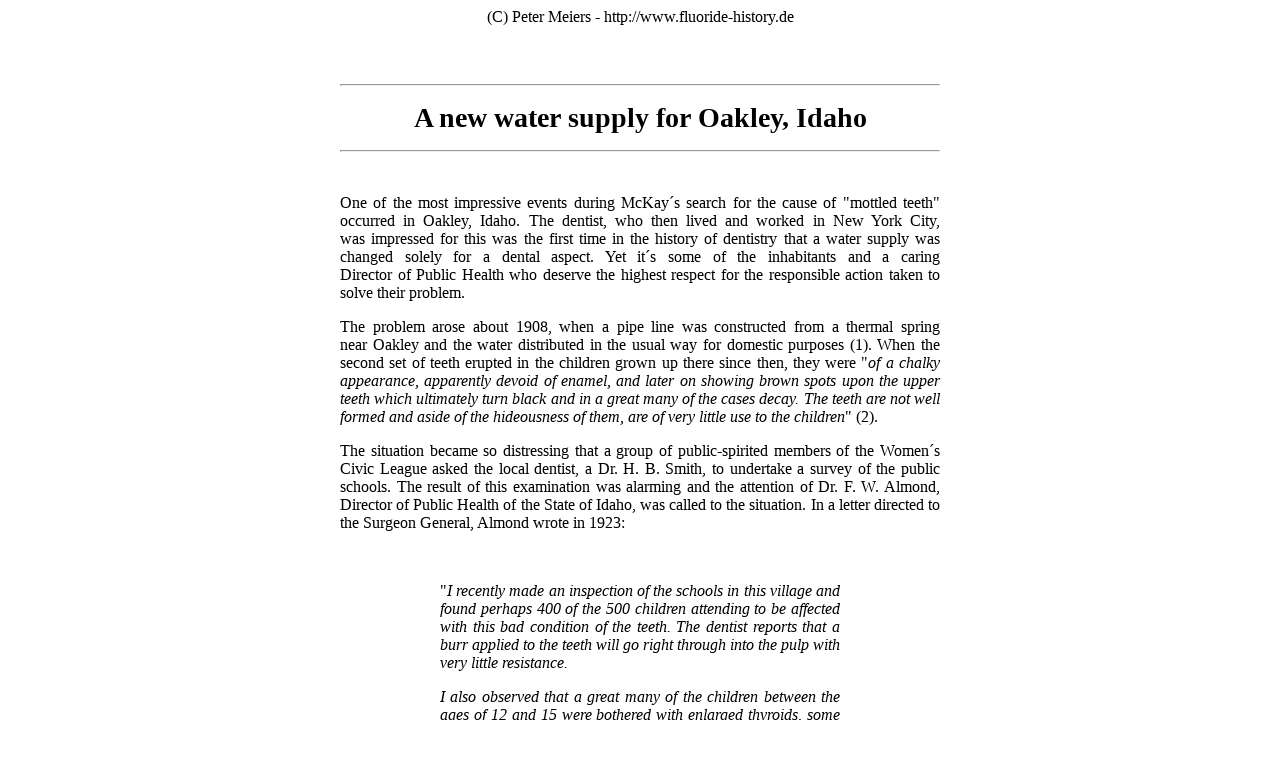

--- FILE ---
content_type: text/html
request_url: http://fluoride-history.de/oakley.htm
body_size: 7618
content:
<HTML>
<HEAD>
  <!-- Created with AOLpress/2.0 -->
  <TITLE>Mottled teeth in Oakley, Idaho, - Change of Water Supply</TITLE>
</HEAD>
<BODY BGCOLOR="#ffffff">
<P ALIGN=Center>
(C) Peter Meiers - http://www.fluoride-history.de
<P ALIGN=Center>
&nbsp; &nbsp;
<CENTER>
  <TABLE BORDER="0" CELLSPACING="0" CELLPADDING="0" ALIGN="Center">
    <TR>
      <TD ALIGN=Center>
	  <HR>
	<P>
	<FONT COLOR="#000000"> <B> <BIG><BIG><BIG>A new water supply for Oakley,
	Idaho</BIG></BIG></BIG></B></FONT>
	<P>
	  <HR>
      </TD>
    </TR>
    <TR VALIGN="Top">
      <TD width="600"><P ALIGN=Left>
	&nbsp;
	<P ALIGN="justify">
	One of the most impressive events during McKay&#180;s search for the cause
	of "mottled teeth" occurred in Oakley, Idaho. The dentist, who then lived
	and worked in New York City, was&nbsp;impressed for this was the first time
	in the history of dentistry that a water supply was changed solely for a
	dental aspect. Yet it&#180;s some&nbsp;of the&nbsp;inhabitants&nbsp;and
	a&nbsp;caring Director&nbsp;of&nbsp;Public&nbsp;Health&nbsp;who deserve the
	highest respect for the responsible action taken to solve their problem.
	<P ALIGN="justify">
	The problem arose about 1908, when a pipe line was constructed from a thermal
	spring near&nbsp;Oakley&nbsp;and the water distributed in the usual way for
	domestic purposes (1). When the second set of teeth erupted in the children
	grown up there since then, they were "<I>of a chalky appearance, apparently
	devoid of enamel, and later on showing brown spots upon the upper teeth which
	ultimately turn black and in a great many of the cases decay. The teeth are
	not well formed and aside of the hideousness of them, are of very little
	use to the children</I>" (2).
	<P ALIGN="justify">
	The situation became so distressing that a group of public-spirited members
	of the Women&#180;s Civic League asked the local dentist, a Dr. H. B. Smith,
	to undertake a survey of the public schools. The result of this examination
	was alarming and the attention of Dr. F. W. Almond, Director of Public Health
	of the State of Idaho, was called to the situation. In a letter directed
	to the Surgeon General, Almond wrote in&nbsp;1923:
	<P ALIGN=justify>
	&nbsp;
	<CENTER>
	  <TABLE CELLSPACING="0" CELLPADDING="0" ALIGN="Center">
	    <TR>
	      <TD width="400"><P align="justify">
		"<I>I recently made an inspection of the schools in this village and found
		perhaps 400 of the 500 children attending to be affected with this bad condition
		of the teeth. The dentist reports that a burr applied to the teeth will go
		right through into the pulp with very little resistance.</I>
		<P ALIGN="justify">
		<I> I also observed that a great many of the children between the ages of
		12 and 15 were bothered with enlarged thyroids, some of them being barely
		noticeable while others had assumed quite large proportions</I>" (2).</TD>
	    </TR>
	  </TABLE>
	</CENTER>
	<P ALIGN="justify">
	Only those people using the city water were afflicted, while the families
	living on smaller private wells did not show this condition. Dr. George Walter
	McCoy (3), director of the Hygienic Laboratory, suggested in an internal
	memorandum to the Surgeon General, that this might be the same dental defect
	as first observed in&nbsp;Colorado Springs and described by Drs. McKay and
	Black in 1916. Thus, a summary&nbsp;of the work of these&nbsp;dentists, compiled
	in a USPHS publication by Dr. F. C. Smith (4) was included in the PHS reply
	to&nbsp;Almond,&nbsp;along&nbsp;with copies of some articles published&nbsp;by
	McKay<B>;</B> nothing was&nbsp;known&nbsp;yet about&nbsp;the
	causative&nbsp;factor. While some facts indicated that the cause might be
	in&nbsp;the composition of the water used, there was no consistent variation
	in&nbsp;one of the&nbsp;components usually&nbsp;checked by analysis to account
	for the condition (3). Doubt was raised that simple aeration, as&nbsp;proposed
	(5) by the Secretary, Oakley Warm Springs Water Company, would help to overcome
	the trouble (6). Experiments carried&nbsp;out in the Idaho Department of
	Public Health with guinea pigs, to which&nbsp;the suspected water was
	given&nbsp;to possibly reproduce the&nbsp;staining effects seen in humans,
	were to no avail (1).
	<P ALIGN="justify">
	In August&nbsp;1924, McKay was on vacation in Colorado Springs when the
	health&nbsp;officer of&nbsp;that&nbsp;city, Omar R. Gillette, called&nbsp;his
	attention to a communication received by him from Oakley,&nbsp;concerning
	the&nbsp;occurrence of&nbsp;the&nbsp;familiar&nbsp;lesion. In
	the&nbsp;meantime,&nbsp;the&nbsp;Women&#180;s Civic&nbsp;League had placed
	before the&nbsp;citizens a&nbsp;campaign to bond the&nbsp;community to the
	amount of $35,000 to discard the&nbsp;present water&nbsp;supply and to have
	a new supply from&nbsp;a&nbsp;different source substituted. Because of
	considerable opposition even among prominent and influential
	citizens,&nbsp;McKay was invited&nbsp;to&nbsp;address a mass meeting on the
	evening preceeding the&nbsp;election. He was able to&nbsp;convince a majority
	"that they had not the&nbsp;ethical&nbsp;right as parents and citizens
	to&nbsp;unload this&nbsp;blight upon&nbsp;the present generation of children
	of&nbsp;the&nbsp;community nor upon generations yet unborn, and at the election
	the bond issue was indorsed and ordered by a gratifying majority" (1).
	As&nbsp;to a proper substitute,&nbsp;the most&nbsp;valuable and&nbsp;conclusive
	evidence that could be obtained would be to locate&nbsp;individuals who had
	spent the years of enamel development in&nbsp;contact&nbsp;with&nbsp;a
	contemplated source of new supply.
	<P ALIGN=Justify>
	As was shown years later, Oakley made a good choice. On a re-examination,
	in February 1933, McKay found "<I>that. after&nbsp;the change in the water,
	there&nbsp;had been no new cases of mottled enamel, and this&nbsp;fact
	naturally&nbsp;made a profound&nbsp;impression on the citizens of
	the&nbsp;community. A rather spectacular demonstration of this character
	probably did more to reveal the importance of&nbsp;dentistry to
	the&nbsp;community than&nbsp;would have been&nbsp;possible through&nbsp;years
	of dental service of the ordinary type, and it was&nbsp;a&nbsp;fortunate
	circumstance that Dr. McKay had the vision early in his experience with this
	affection, and was&nbsp;able&nbsp;to save the&nbsp;children&nbsp;of&nbsp;the
	community from future deformity of this character, a deformity sufficiently
	conspicuous and disfiguring to make it almost&nbsp;a&nbsp;public calamity</I>"
	(7).
	<P ALIGN=Left>
	&nbsp;
	<P ALIGN=Left>
	<U><B>References:</B></U>
	<P ALIGN="justify">
	<B>(1)</B> McKay F. S.: "Mottled enamel: a fundamental problem in dentistry",
	Dental Cosmos 67 (1925) 847; <B>(2)</B> F. W. Almond, M.D., Director Public
	Health Service of the State of Idaho, to Surgeon General, Nov. 5, 1923, in
	the H. T. Dean papers, History of Medicine Division, Natl. Library of Medicine,
	Bethesda, (hereafter referred to as H. T. Dean papers); <B>(3)</B> G. W.
	McCoy to Surgeon General, Nov. 28, 1923, in the H. T. Dean papers; <B>(4)</B>
	Smith F. C.: "Mottled enamel and brown stain", Publ. Health Rep. 31 (1916)
	2915; <B>(5)</B> C. A. Zaner to Bureau of Chemistry, May 7, 1924, in the
	H. T. Dean papers; <B>(6)</B> McCoy to Zaner, Aug. 1, 1924, in the H. T.
	Dean papers;&nbsp;<B>(7)</B> Editorial: "The value of dental&nbsp;research
	to the community", J.Am. Dent. Ass. 20 (1933) 1281;
	<P ALIGN=Left>
	  <HR>
	<P ALIGN=Center>
	<A HREF="index.htm">HOME</A></TD>
    </TR>
  </TABLE>
</CENTER>
<P>
</BODY></HTML>
